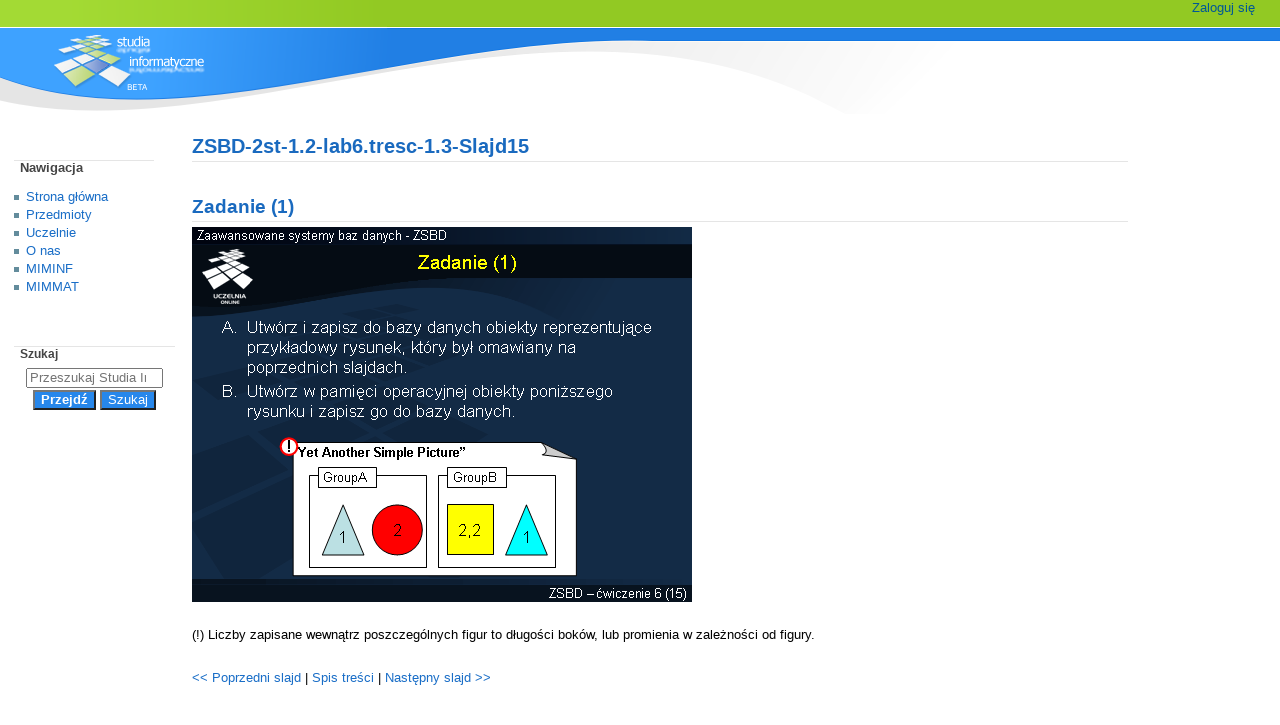

--- FILE ---
content_type: text/html; charset=UTF-8
request_url: https://wazniak.mimuw.edu.pl/index.php?title=ZSBD-2st-1.2-lab6.tresc-1.3-Slajd15
body_size: 4753
content:
<!DOCTYPE html>
<html class="client-nojs" lang="pl" dir="ltr">
<head>
<meta charset="UTF-8">
<title>ZSBD-2st-1.2-lab6.tresc-1.3-Slajd15 – Studia Informatyczne</title>
<script>document.documentElement.className="client-js";RLCONF={"wgBreakFrames":false,"wgSeparatorTransformTable":[",\t."," \t,"],"wgDigitTransformTable":["",""],"wgDefaultDateFormat":"dmy","wgMonthNames":["","styczeń","luty","marzec","kwiecień","maj","czerwiec","lipiec","sierpień","wrzesień","październik","listopad","grudzień"],"wgRequestId":"f1ceddacdd66a3e0a707b159","wgCanonicalNamespace":"","wgCanonicalSpecialPageName":false,"wgNamespaceNumber":0,"wgPageName":"ZSBD-2st-1.2-lab6.tresc-1.3-Slajd15","wgTitle":"ZSBD-2st-1.2-lab6.tresc-1.3-Slajd15","wgCurRevisionId":13316,"wgRevisionId":13316,"wgArticleId":5039,"wgIsArticle":true,"wgIsRedirect":false,"wgAction":"view","wgUserName":null,"wgUserGroups":["*"],"wgCategories":[],"wgPageViewLanguage":"pl","wgPageContentLanguage":"pl","wgPageContentModel":"wikitext","wgRelevantPageName":"ZSBD-2st-1.2-lab6.tresc-1.3-Slajd15","wgRelevantArticleId":5039,"wgIsProbablyEditable":false,"wgRelevantPageIsProbablyEditable":false,"wgRestrictionEdit":[],"wgRestrictionMove":[],"wgVisualEditor":{"pageLanguageCode":"pl","pageLanguageDir":"ltr","pageVariantFallbacks":"pl"},"wgEditSubmitButtonLabelPublish":false};
RLSTATE={"site.styles":"ready","user.styles":"ready","user":"ready","user.options":"loading","skins.monobook.styles":"ready","ext.embedVideo.styles":"ready","ext.visualEditor.desktopArticleTarget.noscript":"ready"};RLPAGEMODULES=["site","mediawiki.page.ready","skins.monobook.scripts","ext.embedVideo.overlay","ext.visualEditor.desktopArticleTarget.init","ext.visualEditor.targetLoader"];</script>
<script>(RLQ=window.RLQ||[]).push(function(){mw.loader.impl(function(){return["user.options@12s5i",function($,jQuery,require,module){mw.user.tokens.set({"patrolToken":"+\\","watchToken":"+\\","csrfToken":"+\\"});
}];});});</script>
<link rel="stylesheet" href="/load.php?lang=pl&amp;modules=ext.embedVideo.styles%7Cext.visualEditor.desktopArticleTarget.noscript%7Cskins.monobook.styles&amp;only=styles&amp;skin=monobook">
<script async="" src="/load.php?lang=pl&amp;modules=startup&amp;only=scripts&amp;raw=1&amp;skin=monobook"></script>
<meta name="ResourceLoaderDynamicStyles" content="">
<link rel="stylesheet" href="/load.php?lang=pl&amp;modules=site.styles&amp;only=styles&amp;skin=monobook">
<meta name="generator" content="MediaWiki 1.43.3">
<meta name="robots" content="max-image-preview:standard">
<meta name="format-detection" content="telephone=no">
<meta name="viewport" content="width=device-width, initial-scale=1.0, user-scalable=yes, minimum-scale=0.25, maximum-scale=5.0">
<link rel="search" type="application/opensearchdescription+xml" href="/rest.php/v1/search" title="Studia Informatyczne (pl)">
<link rel="EditURI" type="application/rsd+xml" href="https://wazniak.mimuw.edu.pl/api.php?action=rsd">
<link rel="alternate" type="application/atom+xml" title="Kanał Atom Studia Informatyczne" href="/index.php?title=Specjalna:Ostatnie_zmiany&amp;feed=atom">
</head>
<body class="mediawiki ltr sitedir-ltr mw-hide-empty-elt ns-0 ns-subject page-ZSBD-2st-1_2-lab6_tresc-1_3-Slajd15 rootpage-ZSBD-2st-1_2-lab6_tresc-1_3-Slajd15 skin-monobook action-view skin--responsive"><div id="globalWrapper">
	<div id="column-content">
		<div id="content" class="mw-body" role="main">
			<a id="top"></a>
			<div id="siteNotice"></div>
			<div class="mw-indicators">
			</div>
			<h1 id="firstHeading" class="firstHeading mw-first-heading"><span class="mw-page-title-main">ZSBD-2st-1.2-lab6.tresc-1.3-Slajd15</span></h1>
			<div id="bodyContent" class="monobook-body">
				<div id="siteSub">Z Studia Informatyczne</div>
				<div id="contentSub" ><div id="mw-content-subtitle"></div></div>
				
				<div id="jump-to-nav"></div><a href="#column-one" class="mw-jump-link">Przejdź do nawigacji</a><a href="#searchInput" class="mw-jump-link">Przejdź do wyszukiwania</a>
				<!-- start content -->
				<div id="mw-content-text" class="mw-body-content"><div class="mw-content-ltr mw-parser-output" lang="pl" dir="ltr"><h2><span id="Zadanie_.281.29"></span><span class="mw-headline" id="Zadanie_(1)">Zadanie (1)</span></h2>
<p><span class="mw-default-size" typeof="mw:File"><a href="/index.php?title=Plik:ZSBD-2st-1.2-lab6.tresc-1.3-Slajd15.PNG" class="mw-file-description" title="Zadanie (1)"><img alt="Zadanie (1)" src="/images/f/f4/ZSBD-2st-1.2-lab6.tresc-1.3-Slajd15.PNG" decoding="async" width="500" height="375" class="mw-file-element" /></a></span>
</p><p><br />
(!) Liczby zapisane wewnątrz poszczególnych figur to długości boków, lub promienia w zależności od figury.
</p><p><br />
<a href="/index.php?title=ZSBD-2st-1.2-lab6.tresc-1.3-Slajd14" title="ZSBD-2st-1.2-lab6.tresc-1.3-Slajd14"> &lt;&lt; Poprzedni slajd</a> | <a href="/index.php?title=ZSBD-2st-1.2-lab6.tresc-1.3-toc" title="ZSBD-2st-1.2-lab6.tresc-1.3-toc">Spis treści </a> | <a href="/index.php?title=ZSBD-2st-1.2-lab6.tresc-1.3-Slajd16" title="ZSBD-2st-1.2-lab6.tresc-1.3-Slajd16"> Następny slajd &gt;&gt;</a>
</p>
<!-- 
NewPP limit report
Cached time: 20260118173759
Cache expiry: 864000
Reduced expiry: false
Complications: []
CPU time usage: 0.012 seconds
Real time usage: 0.026 seconds
Preprocessor visited node count: 2/1000000
Post‐expand include size: 0/2097152 bytes
Template argument size: 0/2097152 bytes
Highest expansion depth: 2/100
Expensive parser function count: 0/100
Unstrip recursion depth: 0/20
Unstrip post‐expand size: 0/5000000 bytes
-->
<!--
Transclusion expansion time report (%,ms,calls,template)
100.00%    0.000      1 -total
-->

<!-- Saved in parser cache with key osilek1-osi_:pcache:idhash:5039-0!canonical and timestamp 20260118173759 and revision id 13316. Rendering was triggered because: page-view
 -->
</div>
<div class="printfooter" data-nosnippet="">Źródło: „<a dir="ltr" href="https://wazniak.mimuw.edu.pl/index.php?title=ZSBD-2st-1.2-lab6.tresc-1.3-Slajd15&amp;oldid=13316">https://wazniak.mimuw.edu.pl/index.php?title=ZSBD-2st-1.2-lab6.tresc-1.3-Slajd15&amp;oldid=13316</a>”</div></div>
				<div id="catlinks" class="catlinks catlinks-allhidden" data-mw="interface"></div>
				<!-- end content -->
				<div class="visualClear"></div>
			</div>
		</div>
		<div class="visualClear"></div>
	</div>
	<div id="column-one" >
		<h2>Menu nawigacyjne</h2>
		<div role="navigation" class="portlet" id="p-cactions" aria-labelledby="p-cactions-label">
			<h3 id="p-cactions-label" >Działania na stronie</h3>
			<div class="pBody">
				<ul >
				<li id="ca-nstab-main" class="selected mw-list-item"><a href="/index.php?title=ZSBD-2st-1.2-lab6.tresc-1.3-Slajd15" title="Zobacz stronę treści [c]" accesskey="c">Strona</a></li><li id="ca-talk" class="new mw-list-item"><a href="/index.php?title=Dyskusja:ZSBD-2st-1.2-lab6.tresc-1.3-Slajd15&amp;action=edit&amp;redlink=1" rel="discussion" class="new" title="Dyskusja o zawartości tej strony (strona nie istnieje) [t]" accesskey="t">Dyskusja</a></li><li id="ca-view" class="selected mw-list-item"><a href="/index.php?title=ZSBD-2st-1.2-lab6.tresc-1.3-Slajd15">Czytaj</a></li><li id="ca-viewsource" class="mw-list-item"><a href="/index.php?title=ZSBD-2st-1.2-lab6.tresc-1.3-Slajd15&amp;action=edit" title="Ta strona jest zabezpieczona. Możesz zobaczyć kod źródłowy. [e]" accesskey="e">Kod źródłowy</a></li><li id="ca-history" class="mw-list-item"><a href="/index.php?title=ZSBD-2st-1.2-lab6.tresc-1.3-Slajd15&amp;action=history" title="Starsze wersje tej strony [h]" accesskey="h">Historia</a></li>
				
				</ul>
			</div>
		</div>
		
<div role="navigation" class="portlet mw-portlet mw-portlet-cactions-mobile"
	id="p-cactions-mobile" aria-labelledby="p-cactions-mobile-label">
	<h3 id="p-cactions-mobile-label" >Opcje strony</h3>
	<div class="pBody">
		<ul ><li id="main-mobile" class="selected mw-list-item"><a href="/index.php?title=ZSBD-2st-1.2-lab6.tresc-1.3-Slajd15" title="Strona">Strona</a></li><li id="talk-mobile" class="new mw-list-item"><a href="/index.php?title=Dyskusja:ZSBD-2st-1.2-lab6.tresc-1.3-Slajd15&amp;action=edit&amp;redlink=1" title=" (strona nie istnieje)" class="new">Dyskusja</a></li><li id="ca-more" class="mw-list-item"><a href="#p-cactions">Więcej</a></li><li id="ca-tools" class="mw-list-item"><a href="#p-tb" title="Narzędzia">Narzędzia</a></li></ul>
		
	</div>
</div>

		<div role="navigation" class="portlet" id="p-personal" aria-labelledby="p-personal-label">
			<h3 id="p-personal-label" >Narzędzia osobiste</h3>
			<div class="pBody">
				<ul >
				<li id="pt-login" class="mw-list-item"><a href="/index.php?title=Specjalna:Zaloguj&amp;returnto=ZSBD-2st-1.2-lab6.tresc-1.3-Slajd15" title="Zachęcamy do zalogowania się, choć nie jest to obowiązkowe. [o]" accesskey="o">Zaloguj się</a></li>
				</ul>
			</div>
		</div>
		<div class="portlet" id="p-logo" role="banner">
			<a href="/index.php?title=Strona_g%C5%82%C3%B3wna" class="mw-wiki-logo"></a>
		</div>
		<div id="sidebar">
		
<div role="navigation" class="portlet mw-portlet mw-portlet-Nawigacja"
	id="p-Nawigacja" aria-labelledby="p-Nawigacja-label">
	<h3 id="p-Nawigacja-label" >Nawigacja</h3>
	<div class="pBody">
		<ul ><li id="n-mainpage" class="mw-list-item"><a href="/index.php?title=Strona_g%C5%82%C3%B3wna" title="Zobacz stronę główną [z]" accesskey="z">Strona główna</a></li><li id="n-Przedmioty" class="mw-list-item"><a href="/index.php?title=Przedmioty">Przedmioty</a></li><li id="n-Uczelnie" class="mw-list-item"><a href="/index.php?title=Lista_przedmiot%C3%B3w_w_podziale_na_uczelnie">Uczelnie</a></li><li id="n-O-nas" class="mw-list-item"><a href="/index.php?title=O_nas">O nas</a></li><li id="n-MIMINF" class="mw-list-item"><a href="/index.php?title=MIMINF:Strona_g%C5%82%C3%B3wna">MIMINF</a></li><li id="n-MIMMAT" class="mw-list-item"><a href="/index.php?title=MIMMAT:Strona_g%C5%82%C3%B3wna">MIMMAT</a></li></ul>
		
	</div>
</div>

		<div role="search" class="portlet" id="p-search">
			<h3 id="p-search-label" ><label for="searchInput">Szukaj</label></h3>
			<div class="pBody" id="searchBody">
				<form action="/index.php" id="searchform"><input type="hidden" value="Specjalna:Szukaj" name="title"><input type="search" name="search" placeholder="Przeszukaj Studia Informatyczne" aria-label="Przeszukaj Studia Informatyczne" autocapitalize="sentences" title="Przeszukaj Studia Informatyczne [f]" accesskey="f" id="searchInput"><input type="submit" name="go" value="Przejdź" title="Przejdź do strony o dokładnie takim tytule, o ile istnieje" class="searchButton" id="searchButton"> <input type="submit" name="fulltext" value="Szukaj" title="Szukaj wprowadzonego tekstu w treści stron" class="searchButton mw-fallbackSearchButton" id="mw-searchButton"></form>
			</div>
		</div>
		
<div role="navigation" class="portlet mw-portlet mw-portlet-tb"
	id="p-tb" aria-labelledby="p-tb-label">
	<h3 id="p-tb-label" >Narzędzia</h3>
	<div class="pBody">
		<ul ><li id="t-whatlinkshere" class="mw-list-item"><a href="/index.php?title=Specjalna:Linkuj%C4%85ce/ZSBD-2st-1.2-lab6.tresc-1.3-Slajd15" title="Pokaż listę wszystkich stron linkujących do tej strony [j]" accesskey="j">Linkujące</a></li><li id="t-recentchangeslinked" class="mw-list-item"><a href="/index.php?title=Specjalna:Zmiany_w_linkowanych/ZSBD-2st-1.2-lab6.tresc-1.3-Slajd15" rel="nofollow" title="Ostatnie zmiany w stronach, do których ta strona linkuje [k]" accesskey="k">Zmiany w linkowanych</a></li><li id="t-specialpages" class="mw-list-item"><a href="/index.php?title=Specjalna:Strony_specjalne" title="Lista wszystkich stron specjalnych [q]" accesskey="q">Strony specjalne</a></li><li id="t-print" class="mw-list-item"><a href="javascript:print();" rel="alternate" title="Wersja do wydruku [p]" accesskey="p">Wersja do druku</a></li><li id="t-permalink" class="mw-list-item"><a href="/index.php?title=ZSBD-2st-1.2-lab6.tresc-1.3-Slajd15&amp;oldid=13316" title="Stały link do tej wersji tej strony">Link do tej wersji</a></li><li id="t-info" class="mw-list-item"><a href="/index.php?title=ZSBD-2st-1.2-lab6.tresc-1.3-Slajd15&amp;action=info" title="Więcej informacji na temat tej strony">Informacje o tej stronie</a></li></ul>
		
	</div>
</div>

		
		</div>
		<a href="#sidebar" title="Przejdź do nawigacji"
			class="menu-toggle" id="sidebar-toggle"></a>
		<a href="#p-personal" title="narzędzia użytkownika"
			class="menu-toggle" id="p-personal-toggle"></a>
		<a href="#globalWrapper" title="powrót na górę"
			class="menu-toggle" id="globalWrapper-toggle"></a>
	</div>
	<!-- end of the left (by default at least) column -->
	<div class="visualClear"></div>
	<div id="footer" class="mw-footer" role="contentinfo"
		>
		<div id="f-poweredbyico" class="footer-icons">
			<a href="https://www.mediawiki.org/" class="cdx-button cdx-button--fake-button cdx-button--size-large cdx-button--fake-button--enabled"><img src="/resources/assets/poweredby_mediawiki.svg" alt="Powered by MediaWiki" width="88" height="31" loading="lazy"></a>
		</div>
		<ul id="f-list">
			<li id="lastmod"> Tę stronę ostatnio edytowano 10 sie 2006, 09:36.</li>
			<li id="privacy"><a href="/index.php?title=Studia_Informatyczne:Polityka_prywatno%C5%9Bci">Polityka prywatności</a></li><li id="about"><a href="/index.php?title=Studia_Informatyczne:O_Studia_Informatyczne">O Studia Informatyczne</a></li><li id="disclaimers"><a href="/index.php?title=Studia_Informatyczne:Informacje_prawne">Informacje prawne</a></li>
		</ul>
	</div>
</div>
<script>(RLQ=window.RLQ||[]).push(function(){mw.config.set({"wgBackendResponseTime":396,"wgPageParseReport":{"limitreport":{"cputime":"0.012","walltime":"0.026","ppvisitednodes":{"value":2,"limit":1000000},"postexpandincludesize":{"value":0,"limit":2097152},"templateargumentsize":{"value":0,"limit":2097152},"expansiondepth":{"value":2,"limit":100},"expensivefunctioncount":{"value":0,"limit":100},"unstrip-depth":{"value":0,"limit":20},"unstrip-size":{"value":0,"limit":5000000},"timingprofile":["100.00%    0.000      1 -total"]},"cachereport":{"timestamp":"20260118173759","ttl":864000,"transientcontent":false}}});});</script>
</body>
</html>